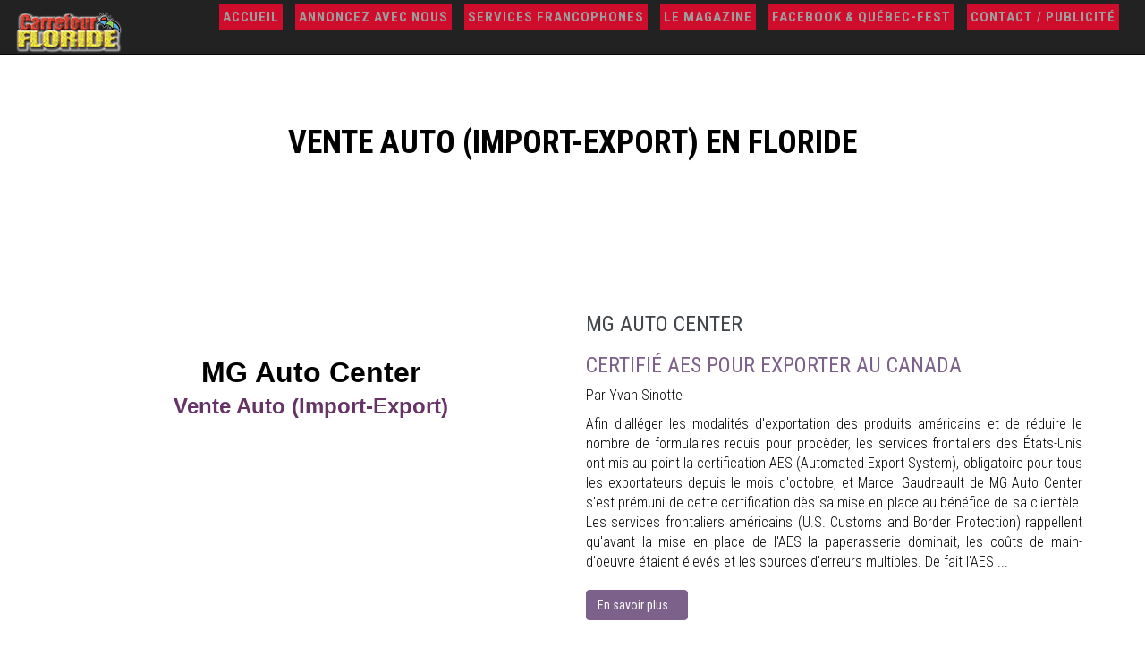

--- FILE ---
content_type: text/html; charset=UTF-8
request_url: http://carrefourfloride.com/publireportages/categories.php?categorie=vente-auto-import-export
body_size: 4796
content:

<!doctype html>
<html lang="fr">
<head>
  
<meta charset="utf-8">
    <meta http-equiv="x-ua-compatible" content="IE=edge">

    <!-- now we need the viewport meta tag for our responsive website-->
    <meta name="viewport" content="width=device-width, initial-scale=1">

    


    <link rel="shortcut icon" href="https://carrefourfloride.com/favicon.png">

    <meta name="robots" content="index, follow" />

    <link href="https://fonts.googleapis.com/css?family=Roboto+Condensed:300,300i,400,400i,700,700i" rel="stylesheet">

    <link rel="stylesheet" href="../css/font-awesome/css/font-awesome.min.css">


    <link rel="stylesheet" href="../css/bootstrap/bootstrap.min.css">

    <!-- animated css-->
    <link rel="stylesheet" href="../css/animate/animate.css">

    <!-- magnific popup css-->

    <link rel="stylesheet" href="../css/magnefic-popup/magnific-popup.css">

    <!-- owl caroussel-->
    <link rel="stylesheet" href="../css/owl-carousel/owl.carousel.min.css">
    <link rel="stylesheet" href="../css/owl-carousel/owl.theme.default.min.css">

    <link rel="stylesheet" href="../css/style.css">

    <link rel="stylesheet" href="../css/responsive.css">
    <link rel="stylesheet" href="publireportages.css">



<script async src="https://www.googletagmanager.com/gtag/js?id=UA-111020170-1"></script>
<script>
  window.dataLayer = window.dataLayer || [];
  function gtag(){dataLayer.push(arguments);}
  gtag('js', new Date());

  gtag('config', 'UA-111020170-1');
  gtag('config', 'UA-132330290-2');
</script>





    
<title>Vente Auto (Import-Export) Francophone en Floride | Services Francophones en Floride</title>
<meta name="description" content="Trouvez des Vente Auto (Import-Export) en Floride dans le magazine Carrefour Floride. Les Vente Auto (Import-Export) comprennent : MG Auto Center (Marcel Gaudreault), M.D.V International Auto Corp (Michel Filiatrault), Florida Metz Cars, ">

</head>
    <body>
<header>
        <nav class="navbar navbar-fixed-top navbar-inverse" role="navigation">
            <div class="container-fluid">
                <div class="floride-nav-wrapper">
                    <div class="navbar-header">
                        <button type="button" class="navbar-toggle collapsed" data-toggle="collapse" data-target="#floride-menu">
                        <span class="sr-only">Toggle navigation</span>
                        <span class="icon-bar"></span>
                        <span class="icon-bar"></span>
                        <span class="icon-bar"></span>
                    </button>
                        <a class="navbar-brand2" href="/">
                             <img src="../img/carrefourfloridelogo.png" alt="Carrefour Floride, le magazine N°1 des francophones en Floride " title="Services de publicité français en Floride" >
                        </a>
                    </div>
                    <div class="collapse navbar-collapse" id="floride-menu">
                        <ul class="nav navbar-nav">
                            <li><a href="../index.php">Accueil</a></li>
                            <li><a href="../index.php#about">Annoncez avec Nous</a></li>
                            <li><a href="../publireportages/index.php">Services Francophones</a></li>
                            <li><a href="../index.php#magazinesnowbird">Le Magazine</a></li>
                            <li><a href="../index.php#quebecfest">Facebook & Québec-Fest</a></li>
                            <li><a href="../index.php#contact">Contact / Publicité</a></li>

                        </ul>

                    </div>
                </div>

            </div>
        </nav>

    </header>
  
     
 
    <!-- metiers -->
<section id="metiers">
    <div class="container">
        <div class="row">
            <div class="col-xs-12 text-center">
                <h1 class="francophones">Vente Auto (Import-Export) En Floride</h1>
            

            </div>
        </div>
    </div>
</section>
 
 


<section id="achatresidences">
    <div class="container">
        <div class="row">
            <div class="col-md-6 categories-left-biz-name">
               
               <h5>MG Auto Center<br/><span>Vente Auto (Import-Export)</span></h5>                
            </div><!-- / col-md-6 -->

            <div class="col-md-6">
                 <div class="residence-description">
                    <h3><a href="lire.php?article=81_articles_certifie-aes-pour-exporter-au-canada">MG Auto Center</a></h3>
                    <h3 class="condo">certifié AES pour exporter au Canada</h3>
                    <p>Par Yvan Sinotte</p>
                    <p>Afin d'alléger les modalités d'exportation des produits américains et de réduire le nombre de formulaires requis pour procèder, les services frontaliers des États-Unis ont mis au point la certification AES (Automated Export System), obligatoire pour tous les exportateurs depuis le mois d'octobre, et Marcel Gaudreault de MG Auto Center s'est prémuni de cette certification dès sa mise en place au bénéfice de sa clientèle. Les services frontaliers américains (U.S. Customs and Border Protection) rappellent qu'avant la mise en place de l'AES la paperasserie dominait, les coûts de main-d'oeuvre étaient élevés et les sources d'erreurs multiples. De fait l'AES ...</p>
                    <a href="lire.php?article=81_articles_certifie-aes-pour-exporter-au-canada" class="btn btn-primary">En savoir plus...</a>
                </div><!-- / service-description -->
            </div><!-- / col-md-6 -->
        </div><!-- / row -->
    </div><!-- / container -->
</section>




<section id="achatresidences">
    <div class="container">
        <div class="row">
            <div class="col-md-6 categories-left-biz-name">
               
               <h5>M.D.V International Auto Corp<br/><span>Vente Auto (Import-Export)</span></h5>                
            </div><!-- / col-md-6 -->

            <div class="col-md-6">
                 <div class="residence-description">
                    <h3><a href="lire.php?article=108_articles_le-taux-de-change-favorise-les-ventes-canadiennes-aux-e-u-s">Michel Filiatrault, MDV International Auto</a></h3>
                    <h3 class="condo">Le taux de change favorise les ventes canadiennes aux É.-U.s</h3>
                    <p>Par Yvan Sinotte</p>
                    <p>Fort de son expérience d'une vingtaine d'années en import-export dans le domaine de produits canadiens et, plus récemment, de l'automobile en Floride, Michel Filiatrault constate qu'avec la faiblesse de la devise canadienne l'importation de véhicules canadiens vers les États-Unis profite aux vendeurs du nord du 45e parallèle. "Il est intéressant pour les Canadiens, soutient Michel Filiatrault, de vendre des véhicules achetés au Canada sur le marché américain. Ainsi, l'automobile payée 30 000 $ au comptant au Canada, une fois revendue au même prix en dollars américains, permettra de réaliser un joli profit d'environ 40 pour cent, dépendant du taux de change au moment de la ...</p>
                    <a href="lire.php?article=108_articles_le-taux-de-change-favorise-les-ventes-canadiennes-aux-e-u-s" class="btn btn-primary">En savoir plus...</a>
                </div><!-- / service-description -->
            </div><!-- / col-md-6 -->
        </div><!-- / row -->
    </div><!-- / container -->
</section>




<section id="achatresidences">
    <div class="container">
        <div class="row">
            <div class="col-md-6 categories-left-biz-name">
               
               <h5>Florida Metz Cars<br/><span>Vente Auto (Import-Export)</span></h5>                
            </div><!-- / col-md-6 -->

            <div class="col-md-6">
                 <div class="residence-description">
                    <h3><a href="lire.php?article=237_articles_florida-metz-cars-vente-echange-et-service-automobile-dans-un-environnement-impeccable">Florida Metz Cars : vente, échange et service automobile dans un environnement impeccable</a></h3>
                    <h3 class="condo"></h3>
                    <p>Par Yvan Sinotte</p>
                    <p>Gréce à un réseau qu'il a développé au Canada et aux États-Unis, pendant les 10 ans d'opération de son entreprise dans la proche banlieue de West Palm Beach, Marc Metz est en mesure de dénicher la voiture neuve ou usagée qui réponde à tous vos souhaits et, ensuite, d'en assurer l'entretien mécanique. Le domaine de l'automobile est inné chez Marc Metz. "J'ai été élevé dans le commerce de mon père à Sainte-Rose de Laval. Avec mon frére, j'ai grandi dans le garage. Pour moi, c'était naturel, une fois en âge de travailler, de le faire dans l'automobile. "L'arrivée et l'ouverture ...</p>
                    <a href="lire.php?article=237_articles_florida-metz-cars-vente-echange-et-service-automobile-dans-un-environnement-impeccable" class="btn btn-primary">En savoir plus...</a>
                </div><!-- / service-description -->
            </div><!-- / col-md-6 -->
        </div><!-- / row -->
    </div><!-- / container -->
</section>




<div class="category-menu-title">
<h5>Toutes les catégories de Services Francophones</h5>
</div>

<div class="category-menu"><ul>
<li><a class="btn btn-primary" href="categories.php?categorie=achat-de-residences-55">Achat de résidences 55+</a></li><li><a class="btn btn-primary" href="categories.php?categorie=acupuncture">Acupuncture</a></li><li><a class="btn btn-primary" href="categories.php?categorie=agents-immobiliers">Agents Immobiliers</a></li><li><a class="btn btn-primary" href="categories.php?categorie=produits-en-aluminium">Produits en Aluminium</a></li><li><a class="btn btn-primary" href="categories.php?categorie=armoires-et-comptoirs-de-cuisine">Armoires et Comptoirs de cuisine</a></li><li><a class="btn btn-primary" href="categories.php?categorie=assurances">Assurances</a></li><li><a class="btn btn-primary" href="categories.php?categorie=traitement-de-l-epaule-douloureuse">Traitement de l'épaule douloureuse</a></li><li><a class="btn btn-primary" href="categories.php?categorie=reparation-auto">Réparation Auto</a></li><li><a class="btn btn-primary" href="categories.php?categorie=avocats">Avocats</a></li><li><a class="btn btn-primary" href="categories.php?categorie=avocats-en-immigration">Avocats en Immigration</a></li><li><a class="btn btn-primary" href="categories.php?categorie=notaires-publiques">Avocats et Notaires Publiques</a></li><li><a class="btn btn-primary" href="categories.php?categorie=banques">Banques</a></li><li><a class="btn btn-primary" href="categories.php?categorie=bateaux-location-vente-reparation">Bateaux (Location, Vente, Réparation)</a></li><li><a class="btn btn-primary" href="categories.php?categorie=randonnees-en-bateau">Randonnées en Bateau</a></li><li><a class="btn btn-primary" href="categories.php?categorie=terrains-de-camping-rv-roulotte">Terrains de Camping RV Roulotte</a></li><li><a class="btn btn-primary" href="categories.php?categorie=centres-dentaires">Centres Dentaires</a></li><li><a class="btn btn-primary" href="categories.php?categorie=chiropraticiens">Chiropraticiens</a></li><li><a class="btn btn-primary" href="categories.php?categorie=climatiseurs-vente-reparation">Climatiseurs (Vente & Réparation)</a></li><li><a class="btn btn-primary" href="categories.php?categorie=cliniques-medicales">Cliniques Médicales</a></li><li><a class="btn btn-primary" href="categories.php?categorie=coiffure">Coiffure</a></li><li><a class="btn btn-primary" href="categories.php?categorie=comptables">Comptables</a></li><li><a class="btn btn-primary" href="categories.php?categorie=construction-renovation">Construction & Rénovation</a></li><li><a class="btn btn-primary" href="categories.php?categorie=cours-d-anglais">Cours d'Anglais</a></li><li><a class="btn btn-primary" href="categories.php?categorie=croisieres-voyages">Croisières & Voyages</a></li><li><a class="btn btn-primary" href="categories.php?categorie=decors-design">Décors & Design</a></li><li><a class="btn btn-primary" href="categories.php?categorie=dermatologie">Dermatologie</a></li><li><a class="btn btn-primary" href="categories.php?categorie=esthetique-soins-de-la-peau">Esthétique/Soins de la peau</a></li><li><a class="btn btn-primary" href="categories.php?categorie=golf">Golf</a></li><li><a class="btn btn-primary" href="categories.php?categorie=hotels-motels">Hotels Motels</a></li><li><a class="btn btn-primary" href="categories.php?categorie=investissement">Investissement</a></li><li><a class="btn btn-primary" href="categories.php?categorie=spiritueux-et-vins">Spiritueux et Vins</a></li><li><a class="btn btn-primary" href="categories.php?categorie=lunetteries">Lunetteries</a></li><li><a class="btn btn-primary" href="categories.php?categorie=maitres-electriciens">Maitres Electriciens</a></li><li><a class="btn btn-primary" href="categories.php?categorie=massotherapeutes">Massothérapeutes</a></li><li><a class="btn btn-primary" href="categories.php?categorie=meubles-de-maison">Meubles de maison</a></li><li><a class="btn btn-primary" href="categories.php?categorie=transport-automobile-floride-quebec-floride">Transport Automobile (Floride Québec Floride)</a></li><li><a class="btn btn-primary" href="categories.php?categorie=ophtalmologiste">Ophtalmologiste</a></li><li><a class="btn btn-primary" href="categories.php?categorie=optometristes">Optométristes</a></li><li><a class="btn btn-primary" href="categories.php?categorie=orthopediques">Orthopédiques</a></li><li><a class="btn btn-primary" href="categories.php?categorie=parc-thematiques">Parc Thématiques</a></li><li><a class="btn btn-primary" href="categories.php?categorie=patios-piscines">Patios & Piscines</a></li><li><a class="btn btn-primary" href="categories.php?categorie=excursion-de-peche">Excursion de Pèche</a></li><li><a class="btn btn-primary" href="categories.php?categorie=pharmacie">Pharmacie</a></li><li><a class="btn btn-primary" href="categories.php?categorie=physiotherapie">Physiothérapie</a></li><li><a class="btn btn-primary" href="categories.php?categorie=podiatre-chirurgie-onion">Podiatre / Chirurgie onion</a></li><li><a class="btn btn-primary" href="categories.php?categorie=portes-et-fenetres">Portes et Fenêtres</a></li><li><a class="btn btn-primary" href="categories.php?categorie=raisonnance-magnetique">Raisonnance Magnétique</a></li><li><a class="btn btn-primary" href="categories.php?categorie=remboursement-taxes-casinos-loteries">Remboursement Taxes (Casinos & Loteries)</a></li><li><a class="btn btn-primary" href="categories.php?categorie=restaurants">Restaurants</a></li><li><a class="btn btn-primary" href="categories.php?categorie=surveillance-residence">Surveillance Résidence</a></li><li><a class="btn btn-primary" href="categories.php?categorie=telephonie-reparation-d-ordinateurs">Téléphonie & Réparation d'Ordinateurs</a></li><li><a class="btn btn-primary" href="categories.php?categorie=toilettage-chien-chats">Toilettage Chien & Chats</a></li><li><a class="btn btn-primary" href="categories.php?categorie=transport-demenagement">Transport & Déménagement</a></li><li><a class="btn btn-primary" href="categories.php?categorie=tuiles-planchers">Tuiles Planchers</a></li><li><a class="btn btn-primary" href="categories.php?categorie=vehicules-recreatifs">Véhicules Récréatifs</a></li><li><a class="btn btn-primary" href="categories.php?categorie=vente-auto-import-export">Vente Auto (Import-Export)</a></li><li><a class="btn btn-primary" href="categories.php?categorie=stores-rideaux">Stores & Rideaux</a></li><li><a class="btn btn-primary" href="categories.php?categorie=entretient-menager">Entretient Ménager</a></li><li><a class="btn btn-primary" href="categories.php?categorie=veterinaire">Vétérinaire</a></li><li><a class="btn btn-primary" href="categories.php?categorie=location-de-voiture">Location de Voiture</a></li><li><a class="btn btn-primary" href="categories.php?categorie=musique-et-spectacles">Musique et Spectacles</a></li><li><a class="btn btn-primary" href="categories.php?categorie=plomberie">Plomberie</a></li><li><a class="btn btn-primary" href="categories.php?categorie=television">Télévision</a></li><li><a class="btn btn-primary" href="categories.php?categorie=groupe-facebook-pour-snowbirds-quebecois-et-canadiens">Groupes Facebook pour Snowbirds</a></li><li><a class="btn btn-primary" href="categories.php?categorie=publications-francophones-en-floride-journal-et-publicite">Publications francophones</a></li><li><a class="btn btn-primary" href="categories.php?categorie=le-journal-de-la-floride">Floride: Pub/Média</a></li></ul></div>






<div class="space-50">&nbsp;</div>




    <footer>

        <div id="footer-bottom">
            <div class="container">
                <div class="row">
                    <div class="col-md-6">
                        <div id="footer-copyrights">
                            <p>copyrights &copy;2010-2026 CarrefourFloride.Com | Le Magazine N°1 des francophones en Floride</p>
                        </div>

                    </div>
                    <div class="col-md-6 hidden-sm hidden-xs">
                        <div id="footer-menu">
                            <ul>
                                <li><a href="../index.php">Accueil</a>/</li>
                                <li><a href="../index.php#about">Annoncez avec Nous</a>/</li>
                                <li><a href="../publireportages/">Services Francophones</a>/</li>
                                <li><a href="../index.php#magazinesnowbird">Se procurer le magazine</a>/</li>
                                <li><a href="../index.php#contact">Contact</a>/</li>
                            </ul>








                        </div>
                    </div>

                </div>
            </div>
            <div id="footer-creation">
                <p>Site created by MGB Web Design</p>
            </div>
        </div>

    </footer>


<!--jquery-->
        <script type="text/javascript" src="https://carrefourfloride.com/js/jquery.js"></script>

        <!--bootstrap js-->
        <script type="text/javascript" src="https://carrefourfloride.com/js/bootstrap/bootstrap.min.js"></script>

        <!--wow JS-->
        <script type="text/javascript" src="https://carrefourfloride.com/js//wow/wow.min.js"></script>

        <!-- magnific popup js-->
        <script type="text/javascript" src="https://carrefourfloride.com/js/magnific-popup/jquery.magnific-popup.min.js"></script>

        <!--owl caroussel js-->
        <script type="text/javascript" src="https://carrefourfloride.com/js/owl-carousel/owl.carousel.min.js"></script>

        <!--counter-->
        <script type="text/javascript" src="https://carrefourfloride.com/js/counter/jquery.waypoints.min.js"></script>
        <script type="text/javascript" src="https://carrefourfloride.com/js/counter/jquery.counterup.min.js"></script>

        <!--easing -->
        <script type="text/javascript" src="https://carrefourfloride.com/js/easing/jquery.easing.1.3.js"></script>

        <!--custom js-->
        <script type="text/javascript" src="https://carrefourfloride.com/js/custom.js?ver=1768611391"></script>
        
        <script type="text/javascript" src="https://carrefourfloride.com/js/custom2023.js?ver=1768611391"></script>




<!-- ga-re -->
<!-- Global site tag (gtag.js) - Google Analytics -->
<script async src="https://www.googletagmanager.com/gtag/js?id=UA-111020170-1"></script>
<script>
  window.dataLayer = window.dataLayer || [];
  function gtag(){dataLayer.push(arguments);}
  gtag('js', new Date());
  
  gtag('config', 'UA-111020170-1');
  gtag('config', 'UA-132330290-2');
</script>
    


    


</body>


</html>

--- FILE ---
content_type: text/css
request_url: http://carrefourfloride.com/css/owl-carousel/owl.theme.default.min.css
body_size: 494
content:
/**
 * Owl Carousel v2.2.0
 * Copyright 2013-2016 David Deutsch
 * Licensed under MIT
 (https://github.com/OwlCarousel2/OwlCarousel2/blob/master/LICENSE)
 
*/
.owl-theme .owl-dots,.owl-theme .owl-nav{text-align:center;-webkit-tap-highlight-color:transparent}.owl-theme 
.owl-nav{margin-top:10px}.owl-theme .owl-nav [class*=owl-]{color:#FFF;font-size:14px;margin:5px;padding:4px 7px;background:#96e2e8;
display:inline-block;cursor:pointer;border-radius:3px}.owl-theme .owl-nav [class*=owl-]:hover{background:#34c6d3;color:#FFF;
text-decoration:none}.owl-theme .owl-nav .disabled{opacity:.5;cursor:default}.owl-theme 
.owl-nav.disabled+.owl-dots{margin-top:10px}.owl-theme .owl-dots .owl-dot{display:inline-block;zoom:1}.owl-theme 
.owl-dots .owl-dot span{width:10px;height:10px;margin:5px 7px;background:#96e2e8;display:block;-webkit-backface-visibility:
visible;transition:opacity .2s ease;border-radius:30px}.owl-theme .owl-dots .owl-dot.active span,.owl-theme .owl-dots 
.owl-dot:hover span{background:#34c6d3}

--- FILE ---
content_type: text/css
request_url: http://carrefourfloride.com/css/style.css
body_size: 4870
content:

/*************************************
  DEFAULT VALUES
Font family     : roboto condensed
Greenish Blue   : #34c6d3 (Buttons, Icon, links,lines & background )
Steel Gray      : #41464b (Headings)
Blue Bayoux     : #64707B (paragraphs)
White           : #fff    (Text with white backgrounds)
Black           : #000    
*********************************


/*Facebook like and share*/
.fb-like  {
    margin-top: 50px;
    
}
/* General css*/

html,
body {
    height: 100%;
}

body {
    font-family: "roboto condensed", sans-serif;
}

p {
    color: #000;
    font-size: 16px;
    font-weight: 300;
    text-align: justify;
}
p.quebec {
    text-align: left;
}

h1 {
    color: #fff;
    font-weight: bold;
    text-transform: uppercase;
    margin-top:100px;
    
}



h1.francophones  {
    color:#000;
    margin-top: 140px;
    margin-bottom: 120px;
    
}

h2.soustitre {
    color:#fff506;
    font-weight: normal;
    margin-bottom: 50px !important;
    font-size: 27px;
    text-align: center;
    display: inline-block;
    background-color: rgba(207,12,43,0.7);
    padding: 6px;
}
h2.francophones {
    color:#333333;
    margin-bottom: 50px;
}
h1.bateaulocation  {
    color:#000;
    margin-top: 140px;
    margin-bottom: 20px;
    
}
h2.bateaulocation{
    color: #000;
    margin-bottom: 100px;
    font-size: 36px;
    font-weight: bold;
    
}




h3 {
    color: #41464b;
    text-transform: uppercase;
}

h3.condo {
   /* color: #006699;*/
    color: #7c618a;
    
}
h3.notaire{
  color: #41464b;
        
}

h4 {
    margin-top: 40px;
    color: #539BD0;
    font-size: 35px;
    font-weight: bold;
}
h5 {
    
    color: #000;
    text-transform: capitalize;
}


h6.editions {
    color: #000;
    font-weight: bolder;
    font-size: 24px;
    text-align: center;
}




/*************************************
            HOME SECTION
**************************************/
.home-top-logos{
width: 100%;
padding-bottom: 30px;
position: relative;
}
.home-top-logo-journal{
position: absolute;
top: -30px;
left: 0;
}
.home-top-logo-snowbirds{
position: absolute;
top: -30px;
right: 0;
}


.image-in-insert img{
border: #ffffff 3px solid;
}


#home {
    height: 100%;
}

#home-cover {
    height: 100%;
   
   
   background-image:linear-gradient(rgba(0, 0, 0, 0.4), rgba(0, 0, 0, 0.4)),
      /* url("../img/publicationfrancophonesfloride1.jpg");*/
      url("../img/home-composition2.jpg");
	  
      background-size: cover;
}
#home-content-box{padding: 100px;}
/*
#home-content-box {
    width: 100%;
    height: 100%;
    display: table;
}

#home-content-box-inner {
    display: table-cell;
    vertical-align: middle;

}
*/

#home-heading h3 {
    color: #fff;
    font-size: 55px;
    font-weight: 700;
    margin: 20px 0 20px 0;
    
    

}
.insert-h1 h1{
padding: 14px;
background-color: rgba(207,12,43,0.7);
color: #fff507 !important;
/*-webkit-text-stroke-width: 1px;
-webkit-text-stroke-color: #000000;*/
}




/* Make modifications here for the link in insert */
#home-btn{
text-align: center;
}
#home-btn a:link,
#home-btn a:active,
#home-btn a:visited,
#home-btn a:hover{
padding: 6px !important;
font-size: 1.6em !important;
border: #ffffff 2px solid !important;
color: #cf0c2b !important;
text-decoration: none;
background-color: rgba(255,245,6,0.9);
}
#home-btn a:hover{
background-color: #ffffff;
color: #41464b !important;
}
#home-heading h2{}

/* 
home-btn a:hover 41464b
home-btn a
color: #373737 !important;
background-color: rgba(255,255,255,0.9);
*/

/*************************************
             PARALLAX (Generic)
**************************************/

.bg-parallax {
    background-repeat: no-repeat;
    background-size: cover;
    background-position: center;
    background-attachment: fixed;
}


/*************************************
            BUTTONS (Generic)
**************************************/
.residence-description .btn {
    margin-top: 10px;
}

.residence-description h3 a:link,
.residence-description h3 a:active,
.residence-description h3 a:visited,
.residence-description h3 a:hover{
color: #41464b;
text-decoration: none;
font-weight: none;
}

.btn-primary {
    color: white;
    background: #7c618a;    
    border: 1px solid #7c618a;
    
}
.btn-general {
    border-width: 2px;
    border-radius: 0;
    padding: 12px 26px 12px 26px;
    font-size: 16px;
    font-weight: 400;
    text-transform: uppercase;
}

.btn-white {
    border-color: #ccc;
    color: #fff;
    font-weight: 700;
}

.btn-white:hover,
.btn-white:focus {
    background-color: #fff;
    color: #41464b;
}

.btn-blue {
    border-color: #34c6d3;
    color: #34c6d3;
    margin-left: 40px;
}

.btn-primary:hover,
.btn-primary:focus {
    background-color: #9933cc;
    /*background-color: #cc33ff;*/
    color: #fff;
}
.btn-blue:hover,
.btn-blue:focus {
    background-color: #34c6d3;
    color: #fff;
}

.btn-back-to-top {
    position: fixed;
    bottom: 20px;
    right: 20px;
    font-size: 22px;
    padding: 3px 15px;
    border-radius: 0;
    display: none;
}


/*************************************
            ANIMATION
         Delay and Duration
 https://daneden.github.io/animate.css/
**************************************/

#home-cover,
#home-heading,
#home-btn {
    -webkit-animation-duration: .5s;
    animation-duration: .5s;
}

#home-cover {
    -webkit-animation-delay: .1s;
    animation-delay: .1s;
}

#home-heading {
    -webkit-animation-delay: .5s;
    animation-delay: .5s;
}

#home-btn {
    -webkit-animation-delay: 1s;
    animation-delay: 1s;
}


/*************************************
            Content (generic)
**************************************/

.content-box {
    padding: 60px 0 60px 0;
}
.content-box h2 {
    text-align: center;
    margin-top: 2px;
    
}


.content-title h3 {
    font-size: 30px;
    font-weight: 700;
    text-align: center;
    margin: 10px 0 30px 0;
}

.content-title-white h3 {
    color: #fff;
}

.content-title-underline {
    width: 30px;
    height: 3px;
    background-color: #34c6d3;
    margin: 0 auto 30px auto;
}




/*************************************
         ABOUT SECTION
**************************************/
#about-content-box {
    float: left;
    height: 700px;
}

#about-content-box-outer {
    width: 100%;
    height: 100%;
    display: table;
}

about-content-box-inner {
    display: table-cell;
    vertical-align: middle;
}

#about .content-title h3 {
    text-align: left;
}


#about-description {
    margin-bottom: 30px;
    text-align: justify;
}
/*********************************
     Video about section
**********************************/
.customvideo {
    padding-top: 80px;
           
}

/****************************
    Services Francophones
****************************/
#metier {
    background: #eee;
}

.metier-item img {
  min-width: 100%;
  min-height: 100%;
}

.metier-item .metier-link {
    display: block;
    position: relative;
    padding: 10px;
}
.metier-item .metier-link .caption {
    position: absolute;
    width: 100%;
    height: 100%;
    opacity: 0;
    background: rgba(255, 255, 255, 0.8);
    cursor: pointer;
    -webkit-transition: all 0.6s ease 0s;
    -moz-transition: all 0.6s ease 0s;
    transition: all 0.6s ease 0s;
}

.metier-item .metier-link .caption:hover,
#metier img:hover,
#metier img:focus,
a.metier-link:focus,
a.metier-link:hover {
    opacity:1!important;
    left: 0px;
}

/*.metier-item:hover {
    -moz-transform: scale(1.04);
    -webkit-transform: scale(1.04);
    -ms-transform: scale(1.04);
    transform: scale(1.04);
    padding:0;
    margin:0;
    z-index:4;
    }*/

.metier-item .metier-link:hover {
    -moz-transform: scale(1.04);
    -webkit-transform: scale(1.04);
    -ms-transform: scale(1.04);
    transform: scale(1.04);
}

.metier-item .metier-link .caption .caption-content {
    position: absolute;
    bottom: 0;
    left:0;
    font-size: 16px;
    color: #333;
    text-transform: uppercase;
    font-weight: 700;
    padding:30px;
    text-align: left;
}
.metier-item .metier-link .caption .caption-content .icon {
    display: block;
    font-size: 36px;
    line-height: 46px;
    opacity: 0.5;
}

.metier-item {
    overflow: hidden;
}

.metier-modal .modal-content {
    padding: 40px 0;
    min-height: 100%;
    min-width: 102%;
    border: 0;
    border-radius: 0;
    background-clip: border-box;
    -webkit-box-shadow: none;
    box-shadow: none;
}

.metier-modal .modal-content h2 {
    /*margin: 0;*/
    font-size: 26px;
}

.metier-modal .modal-content img,
.metier-modal .embed-responsive {
    margin-bottom: 30px;
    width: 100%;
}

.metier-modal .close-modal,
.metier-modal .backgrid  {
    position: absolute;
    top: 0;
    cursor: pointer;
    color: #000;
    opacity: 0.5;
    -webkit-transition: all ease .5s;
    -moz-transition: all ease .5s;
    transition: all ease .5s;
    line-height: 96px;
}
.metier-modal .close-modal {
    right: 60px;
}
.metier-modal .backgrid {
    left: 40px;
}

.metier-modal button {
margin-top: 20px;
}

.metier-modal .close-modal:hover {
    opacity: .3;
}
.metier-modal .modal-backdrop {
    display: none;
    opacity: 0;
}

.modal-content h2 {
    font-weight: 300;
}

.no-pad {
    padding: 0;
}

/***************************
     Magazine section
***************************/
.couverture {
    padding: 40px 10px;
}




/***************************
     SOCIAL ICON SECTION
***************************/

.social-list {
    padding-left: 0;
}

.social-list li {
    list-style: none;
    display: inline-block;
    width: 32px;
    height: 32px;
    margin-right: 6px;
    margin-top: 10px;
}

.social-icon i {
    font-size: 18px;
}

.icon-gray i {
    color: #64707b;
}

.icon-white i {
    color: #fff;
}

.social-icon i:hover {
    color: #34c6d3;
}




/*************************************
            CONTACT
**************************************/



#contact-left h3,
#contact-right h3 {
    color: #fff;
    font-size: 27px;
    font-weight: 700;
}

#contact-left p {
    color: #fff;
    margin-bottom: 30px;
}

#contact-info {
    background-repeat: no-repeat;
    background-size: contain;
}

address {
    color: #fff;
}

address strong {
    font-size: 16px;
}

address strong,
#phone-email-fax strong {
    letter-spacing: 1px;
}

form .form-control {
    background: transparent;
    border-radius: 0;
    border-color: #fff;
    font-size: 17px;
    font-weight: 300;
    padding: 8px 16px;
    margin-bottom: 20px;
    color: #fff;
}


/*************************************
            FOOTER
**************************************/
footer {
    background-color: #41464b;
  
}
.masthead a {
    text-decoration: none;
}
.masthead-brand small {
    color:#ccc!important;
    margin-top: 5px;
    display: block;
    font-size: 12px;
    margin-left: 30px;
}
#footer-bottom {
    background-color: rgba(0, 0, 0, 0.1);
    padding: 30px 0;
    margin-top: 60px;
}

#footer-copyrights p {
    margin-top: 0;
    color: #fff;
}

#footer-creation p {
    margin: 10px;
    color: #fff;
    text-align: center;
}

#footer-menu {
    float: left;
    color: #fff;
    font-size: 16px;
    font-weight: 300;
}

#footer-menu ul {
    list-style: none;
    padding-left: 0;
    margin: 0;
}

#footer-menu li {
    display: inline-block;
}

#footer-menu a {
    color: #fff;
    font-size: 16px;
    font-weight: 300;
    margin: 0 10px;
    text-decoration: none;
}

#footer-menu a:hover {
    color: #34c6d3;
}

#phone-email-fax a {
     color: #fff;
     font-weight: bolder;
    font-size: 24px;
}
#phone-email-fax a:hover{
    color:red;
    font-weight: bolder;
}
#phone-email-fax p {
    font-size: 16px;
    
}


/*************************************
          NAVIGATION
**************************************/

.navbar {
   /* padding: 10px 0;*/
    
   
    /* for the effect on the nav bar to be smoother*/
    -webkit-transition: all .5s ease-in-out;
    transition: all .5s ease-in-out;
}


.carrefour-nav .navbar-nav{

}


.navbar-brand img {
    margin-top: 20px;
}

.navbar-nav {
    float: right;
    padding-top: 5px;
}


.navbar-nav li a {
    color: #ffffff;
    font-size: 15px;
    text-transform: uppercase;
    letter-spacing: 1px;
    font-weight: 700;
    background-color: #cf0c2b;
    padding: 4px;
    margin-right: 14px;
}



.navbar-nav li a:hover,
.navbar-nav li a:focus {
    background: rgba(255,245,6,0.7);
    color: #000000;
}





.navbar-toggle {
    background-color: rgba(207, 12, 43, 0.7);
    border: 1px solid #fff;
    border-radius: 0;
}

.navbar-toggle .icon-bar {
    background-color: #fff;
}

.navbar-collapse {
    max-height: none !important;
}

.floride-top-nav ul.navbar-nav>li.active>a {
    color: #34c6d3;
}

/**********************************************
             Achat Residences
***********************************************/

#achatresidences {
    padding: 30px 0;
}

.imageresidence img{
    margin-top: 45px;
}


/*Contact Form Anti Spam*/

#antiSpam {
    display: none;
}
#submitButton {
    background: none;
}
#content-right h3 {
    color: white;
}

    
/* NEWS */


/* Home Page */
.new-homepage-list{
width: 860px;
padding: 0;
margin:0;
}
.new-homepage-list li{
list-style: none;
width: 120px;
height: 314px;
float: left;
margin: 10px;
}
.new-homepage-list li h4,
.new-homepage-list li h4 a:link,
.new-homepage-list li h4 a:active,
.new-homepage-list li h4 a:visited,
.new-homepage-list li h4 a:hover{
font-size: 12pt;
font-weight: normal;
color: #000000;
}

/* Article Page */

.article_holder{
width: 1040px;
margin: 0px auto;
}
.article_text_holder{
width: 640px;
padding: 0px 60px 0px 0px;
float: left;
}
.article_right{
width: 300px;
float: left;
}
.article_title{
font-size: 14pt;
color: #000000;
}
.article_title span{
font-size: 10pt;
}
.article_main_image{
width: 620px;
height: auto;
display: block;
padding: 10px;
border: #ebebeb 1px solid;
margin: 0px auto;
margin-bottom: 30px;
}


/* Home Page */



/* New Home Page Information */


    .about-container {
            max-width: 1200px;
            padding: 20px 0px 0px 0px;
            margin: 0 auto;
            margin-bottom: 40px;
        }

        /* Hero Section */
        .hero-section {
            /* background: linear-gradient(135deg, #597ebf 0%, #4a6ba8 100%); */
            background: #be2b33;
            color: white;
            padding: 60px 40px;
            border-radius: 16px;
            text-align: center;
            margin-bottom: 40px;
            box-shadow: 0 10px 40px rgba(89, 126, 191, 0.3);
        }

        .hero-section h2 {
            font-size: 3em;
            margin-bottom: 20px;
            font-weight: 800;
            color: #fef453;
        }

        .hero-section .tagline {
            font-size: 1.3em;
            font-weight: 300;
            opacity: 0.95;
            max-width: 800px;
            margin: 0 auto;
            color: #fef453;
            line-height: auto;
            text-align: center;
        }

        /* Two Column Layout */
        .two-column-section {
            /* display: grid;
            grid-template-columns: 1fr 1fr;
            gap: 40px;
            margin-bottom: 40px;
            */
            display: flex;
            flex-flow: column;
            gap: 40px;
        }

        /* Publication Card */
        .publication-card {
            background: white;
            padding: 40px;
            border-radius: 16px;
            box-shadow: 0 4px 20px rgba(0, 0, 0, 0.08);
            transition: transform 0.3s ease, box-shadow 0.3s ease;
        }

        .publication-card:hover {
            transform: translateY(-5px);
            box-shadow: 0 8px 30px rgba(0, 0, 0, 0.12);
        }

        .publication-card.journal {
            border-top: 5px solid #FFD700;
        }

        .publication-card.carrefour {
            border-top: 5px solid #597ebf;
        }

        .publication-header {
            text-align: center;
            margin-bottom: 30px;
            padding-bottom: 20px;
            border-bottom: 2px solid #f0f0f0;
        }

        .publication-header .logo-placeholder {
            width: 200px;
            height: 80px;
            margin: 0 auto 20px auto;
            background: #f5f5f5;
            display: flex;
            align-items: center;
            justify-content: center;
            border-radius: 8px;
            font-weight: 600;
            color: #666;
        }

        .publication-header h2 {
            font-size: 1.8em;
            color: #333;
            margin-bottom: 15px;
        }

        .publication-header .subtitle {
            font-size: 1.1em;
            color: #597ebf;
            font-weight: 600;
            text-transform: uppercase;
            letter-spacing: 0.5px;
        }

        /* Feature List */
        .feature-list {
            list-style: none;
            margin: 25px 0;
        }

        .feature-list li {
            padding: 15px 0;
            padding-left: 35px;
            position: relative;
            border-bottom: 1px solid #f5f5f5;
        }

        .feature-list li:last-child {
            border-bottom: none;
        }

        .feature-list li::before {
            content: '✓';
            position: absolute;
            left: 0;
            color: #597ebf;
            font-weight: bold;
            font-size: 1.3em;
        }

        .feature-list li strong {
            color: #597ebf;
            font-weight: 600;
        }

        /* Highlight Box */
        .highlight-box {
            background: linear-gradient(135deg, #e8f4f8 0%, #d4e9f3 100%);
            border-left: 4px solid #597ebf;
            padding: 25px;
            border-radius: 8px;
            margin: 25px 0;
        }

        .highlight-box strong {
            color: #597ebf;
            font-size: 1.1em;
        }

        /* Stats Section */
        .stats-section {
            background: white;
            padding: 40px;
            border-radius: 16px;
            box-shadow: 0 4px 20px rgba(0, 0, 0, 0.08);
            margin: 40px 0;
        }

        .stats-grid {
            display: grid;
            grid-template-columns: repeat(auto-fit, minmax(200px, 1fr));
            gap: 30px;
            margin-top: 30px;
        }

        .stat-item {
            text-align: center;
            padding: 20px;
            background: linear-gradient(135deg, #f8f9fa 0%, #e9ecef 100%);
            border-radius: 12px;
        }

        .stat-number {
            font-size: 2.5em;
            font-weight: 800;
            color: #597ebf;
            display: block;
            margin-bottom: 10px;
        }

        .stat-label {
            color: #666;
            font-weight: 500;
            font-size: 0.95em;
        }

        /* CTA Button */
        .cta-button {
            display: inline-block;
            padding: 15px 35px;
            background: #597ebf;

            text-decoration: none;
            border-radius: 30px;
            font-weight: 600;
            font-size: 1.1em;
            transition: all 0.3s ease;
            margin-top: 20px;
            box-shadow: 0 4px 15px rgba(89, 126, 191, 0.3);
            color: #ffffff !important;
        }
        .cta-button:link,
        .cta-button:active,
        .cta-button:visited,
        .cta-button:hover{
        color: #ffffff !important;
        }

        .cta-button:hover {
            background: #4a6ba8;
            transform: translateY(-2px);
            box-shadow: 0 6px 20px rgba(89, 126, 191, 0.4);
            color: #ffffff !important;
        }

        .text-center {
            text-align: center;
        }

        /* Responsive Design */
        @media (max-width: 968px) {
            .two-column-section {
                grid-template-columns: 1fr;
                gap: 30px;
            }

            .hero-section {
                padding: 40px 30px;
            }

            .hero-section h1 {
                font-size: 2.2em;
            }

            .hero-section .tagline {
                font-size: 1.1em;
            }

            .publication-card {
                padding: 30px;
            }

            .stats-grid {
                grid-template-columns: repeat(auto-fit, minmax(150px, 1fr));
                gap: 20px;
            }

            .stat-number {
                font-size: 2em;
            }
        }

        @media (max-width: 480px) {
            body {
                padding: 20px 10px;
            }

            .hero-section {
                padding: 30px 20px;
            }

            .hero-section h1 {
                font-size: 1.8em;
            }

            .hero-section .tagline {
                font-size: 1em;
            }

            .publication-card {
                padding: 25px 20px;
            }

            .publication-header h2 {
                font-size: 1.5em;
            }

            .stats-grid {
                grid-template-columns: 1fr;
            }
        }




.home-insert-logo{
width: 450px;
height: auto;
}









#successBox{
display: none;
visibility: hidden;
background-color: #ffffff;
border: #ebebeb 2px solid;
padding: 8px;
color: #000000;
}
#successBox p span{
font-weight: bold;
}
	


.clr{
clear: both;
}










--- FILE ---
content_type: text/css
request_url: http://carrefourfloride.com/css/responsive.css
body_size: 1694
content:
/*****************************
    BOOTSTRAP 3 MEDIA QUERIES
******************************/


/*Large devices ≥1200px (Destop and Laptops)*/

@media(min-width: 1200px) {
    /* okay*/
    .navbar-brand {
        /*background:url("../img/carrefourfloridelogo.png");*/
        background:url("../img/top-logo.png");
        background-repeat: no-repeat;
        width: 211px;
        height:104px;
        margin-top: 10px;
    
        
    }   
    
    
}


/*Medium devices ≥992px landscape Tablets and medium Desktops */

@media(min-width: 992px) and (max-width: 1199px) {
    /*Mobile menu*/
    .navbar {
        background: rgba(0, 0, 0, 0.7);
        padding: 0;
    }
    .navbar-nav {
        float: left;
    }
    .floride-nav-wrapper {
        padding: 0;
    }
    
    .navbar-brand {
        background:url("../img/carrefourfloridelogo2.png");
        background-repeat: no-repeat;
        width: 122px;
        height: 50px;
    }  
    .navbar-brand2 {
        background:url("../img/carrefourfloridelogo2.png");
        background-repeat: no-repeat;
        width: 122px;
        height: 50px;
    }    
    
}

h2.soustitre {
margin-bottom: 20px;
font-size: 18px;
}
#home-btn{
text-align: center;
}
#home-btn a:link,
#home-btn a:active,
#home-btn a:visited,
#home-btn a:hover{
padding: 6px;
font-size: 1em;
border-color: #ffffff 1px solid;
color: rgba(207,12,43,1);
text-decoration: none;
}

/*Small devices ≥768px Portrait Tablets & Small Desktop*/

@media (min-width: 768px) and (max-width: 991px) {
    /*Transparent left menu for small sizes*/
    .navbar {
        background: rgba(0, 0, 0, 0.7);
        padding: 0;
    }
    .navbar-nav {
        float: left;
    }
    .floride-nav-wrapper {
        padding: 0;
    }  
    
    /*Facebook like and share*/
.fb-like fb_iframe_widget {
    margin-top: 40px;
}
    
    #about-content-box {
        width: 100%;
        height: 350px;
    }
    .btn-general {
        padding: 6px 22px;
        font-size: 14px;        
        display:table;
        margin:0 auto;
       
    }
    .btn-primary {
        padding: 6px 22px;
        font-size: 14px;        
        display:table;
        margin:0 auto;
       
    }
        
    /*Stats*/
    .stats-item {
        padding: 20px 0;
    }
    /*Footer*/
    #footer-copyrights {
        text-align: center;
    }
    .navbar-brand {
        background:url("../img/carrefourfloridelogo2.png");
        background-repeat: no-repeat;
        width: 167px;
        height: 50px;
    }  
    .navbar-brand2 {
        background:url("../img/carrefourfloridelogo2.png");
        background-repeat: no-repeat;
        width: 122px;
        height: 50px;
    }    
    
    
}


/*Extra Small devices <768px landscape Phones & Portrait Tablets*/

@media (max-width: 767px) {

.hide-mobile{
display: none;
visibility:hidden;
}

.home-insert{
/* background-color: #929597; */
}
#home-cover{
padding-top: 20px !important;
}
#home-content-box{padding: 0px;}
.home-insert-logo{
display: block;
width: 280px !important;
height: auto;
margin: 0px auto;
}
#home-heading{
width: 100% !important;
margin: 0px auto;
}

.soustitre{
width: 100% !important;
margin: 0px auto;
}
#home-btn{

}

#home-cover{
padding-top: 30px !important;
}
h2.soustitre {
margin-bottom: 20px;
font-size: 18px;
}
#home-btn{
text-align: center;
}
#home-btn a:link,
#home-btn a:active,
#home-btn a:visited,
#home-btn a:hover{
padding: 6px !important;
font-size: 1em !important;
border: #ffffff 1px solid !important;
color: rgba(207,12,43,1);
text-decoration: none;
}
#home-btn a:hover{
background-color: #ffffff;
color: #41464b;
}


.mobile-spacer{
width: 100%;
height: 30px;
}

.home-top-logos{
width: 100%;
padding-bottom: 0px;
position: static;
}
.home-top-logo-journal,
.home-top-logo-snowbirds{
width: 150px !important;
height: auto;
position: static;

margin-bottom: 14px;
float: left !important;
}

#home-heading{
padding: 0;

}

#home-heading{
clear: both;
}
#home-heading h1 {
margin: 0px 0px 10px 0px;
font-size: 1.6em;
}
#home-heading h2 {
font-size: 1em;
}


    /*Mobile menu*/
    .navbar {
        background: rgba(0, 0, 0, 0.7);
        padding: 0;
    }
    .navbar-nav {
        float: left;
    }
    .floride-nav-wrapper {
        padding: 0;
    }
    
    /*Home*/
    #home-heading h3 {
        font-size: 24px;
    }
    /*Buttons*/
    .btn-general {
        padding: 6px 22px;
        font-size: 14px;
        display:table;
        margin:0 auto;
    }
    .btn-primary {
        padding: 6px 22px;
        font-size: 14px;        
        display:table;
        margin:0 auto;
       
    }
    #about-content-box {
        width: 100%;
        height: 350px;
    }
    /*Work*/
    .img-wrapper img {
        min-width: 100%;
    }
    /*Testimonials*/
    .testimonials blockquote {
        padding: 6px 50px;
    }
    .testimonials blockquote:before {
        left: 10px;
    }
    .testimonials blockquote:after {
        right: 10px;
    }
    .testimonials blockquote p {
        font-size: 14px;
    }
    /*Stats*/
    .stats-item {
        padding: 20px 0;
    }
    /*Footer*/
    #footer-copyrights {
        text-align: center;
    }
    .navbar-brand {
        background:url("../img/carrefourfloridelogo2.png");
        background-repeat: no-repeat;
        width: 167px;
        height: 50px;
    }   
    .navbar-brand2 {
        background:url("../img/carrefourfloridelogo2.png");
        background-repeat: no-repeat;
        width: 122px;
        height: 50px;
    }    
   
   
   
   
   /* Publireportages */
   .entry-avatar{
     display: none;
   }
   
   
}


/*Extra Small devices <480px Portrait Phones & Smaller Devices*/

@media (max-width: 640px) {
  .retour-residence{
    flex-flow: column;
    gap: 14px;
  }
  
  .post{
    margin-top: 0px;
    padding-right: 24px;
    padding-left: 24px;
  }
  
  .gestioncondo {
    padding: 80px 0px 55px;
    margin: 0px;
    width: 100%;
    
  }
  
  .gestioncondo h1{
    width: 100%;
    padding: 10px;
    margin: 0px;
    background-color: rgba(255,255,255,0.5);
    color: #000;
    text-align: center;
  }
  
  #publi-title-background{
    background-size: cover;
    background-position: center;
  }
  
  .article-portrait-picture{
    clear: both;
    float: none;
    display: block;
    width: 300px;
    height: auto;
    margin: 0px auto;
    margin-bottom: 14px;
  }
  
  #article-portrait-picture{
    width: 280px;
    height: auto;
    padding: 4px;
    border: #ebebeb 1px solid;
  }
  
  #article-portrait-picture-holder{
    width: 100%;
    clear: both;
  }
  
}

@media (max-width: 480px) {
  


/*okay*/
/*    background:url("../img/carrefourfloridelogo2.png");
        background-repeat: no-repeat;
        width: 167px;
        height: 50px;
  */ 
}



/*Extra Small devices <320px Smaller Devices*/

@media (max-width: 320px) {
    /*Services*/
    .service-item-icon i {
        width: 58px;
        height: 58px;
        padding: 7px;
    }
    .sercice-item-title h3 {
        font-size: 16px;
    }
    /*About*/
    .about-content-box {
        margin-top: 40px;
    }
    /*testimonials*/
    .testimonials img {
        max-width: 80px;
    }
    .testimonials blockquote {
        padding: 6px 30px;
    }
    .testimonials blockquote:before {
        left: 7px;
    }
    .testimonials blockquote:after {
        right: 7px;
    }
    .navbar-brand {
        background:url("../img/carrefourfloridelogo2.png");
        background-repeat: no-repeat;
        width: 167px;
        height: 50px;
    } 
    .navbar-brand2 {
        background:url("../img/carrefourfloridelogo2.png");
        background-repeat: no-repeat;
        width: 122px;
        height: 50px;
    }    
    
    
    
}

--- FILE ---
content_type: text/css
request_url: http://carrefourfloride.com/publireportages/publireportages.css
body_size: 835
content:
.spacer-30{
width: 100%;
height: 30px;
}

.publi_cat_list{
padding: 0px 20px 20px 0px;
}

.publi_cat_list div{
width: 307px;
height: 396px;
background-image: url('../img/categories-small.png');
background-repeat: no-repeat;
padding: 220px 34px 44px 34px;
text-align: center;
margin: 0px auto;
}
.publi_cat_list:hover{
transform: scale(1.1);
}
.publi_cat_list div h4 a:link,
.publi_cat_list div h4 a:active,
.publi_cat_list div h4 a:visited,
.publi_cat_list div h4 a:hover{
font-size: 20pt;
color: #000000;
text-align: center;
}

.categories-left-biz-name{
padding: 60px 0px 0px 0px;
text-align: center;
}
.categories-left-biz-name h5{
font-family: Verdana, Arial;
font-weight: bold;
font-size: 24pt;
color: #000000;
text-align: center;
}
.categories-left-biz-name h5 span{
font-family: Verdana, Arial;
font-weight: bold;
font-size: 18pt;
color: #663366;
text-align: center;
}

.category-menu-title{
padding: 40px 0px;
}
.category-menu-title h5{
padding: 20px 0px;
font-size: 18pt;
color: #ffffff;
background-color: #663366;
text-align:center;
}

.category-menu{
width: 80%;
margin: 0px auto;
}
.category-menu ul{
padding: 20px 0px;
margin: 0px auto;
}
.category-menu ul li{
list-style: none;
display: inline-block;
margin: 4px;
}

.category-menu ul li{

}
.category-menu ul li button a:link,
.category-menu ul li button a:active,
.category-menu ul li button a:visited,
.category-menu ul li button a:hover{
color: #ffffff;
text-decoration: none;
}

/* ARTICLES */

.publi-background{
position: relative;
}

.article-portrait-picture{
width: 200px;
height: auto;
}

.publi-business-info-holder{
padding: 6px 10px;
background-color: #e0e0e0;
}

.publi-business-details{
margin-bottom: 40px;
}
.publi-business-details i{
font-size: 13pt;
font-weight: normal;
font-style: italic;
color: rgba(0,0,0,0.8);
}

.publi-business-details h3 span{
font-size: 12pt;
}
.publi-business-details h3 span span{
color: #663366;
}
.publi-business-address{

}
.publi-business-address p{
font-size: 14pt;
}
.publi-business-address p a:link,
.publi-business-address p a:active,
.publi-business-address p a:visited,
.publi-business-address p a:hover{
font-size: 16pt !important;
color: #663366;
text-decoration: none;
}



.publi-business-tags{
padding: 30px 0px;
}

.publi-carrefour-contact-holder{
padding: 20px 0px;
background-color: #663366;
}
.publi-carrefour-contact{
width: 80%;
margin: 0px auto;
}
.publi-carrefour-contact p{
color: #ffffff;
}
.publi-carrefour-contact p a:link,
.publi-carrefour-contact p a:active,
.publi-carrefour-contact p a:visited,
.publi-carrefour-contact p a:hover{
font-weight: normal;
text-decoration: none;
color: #ffffff;
}

.publi-carrefour-tagline{
padding: 20px 0px;
margin-bottom: 20px;
}



.publi-business-link-to-list,
.publi-business-link-to-list:hover{
position: absolute;
right: 0px;
bottom: 0px;
padding: 2px 4px;
background-color: #663366;
color: #ffffff;
text-decoration: none;
}






--- FILE ---
content_type: application/javascript
request_url: https://carrefourfloride.com/js/custom2023.js?ver=1768611391
body_size: -145
content:


$(document).ready(function(){

  const headerImage = $('#article-portrait-picture').attr("src");
  
  var screenWidth = window.innerWidth;
  if (screenWidth < 640) {
    console.log(headerImage);
    $('#publi-title-background').css({"background-image":"url('"+headerImage+"')"});
    // $('#article-portrait-picture').wrap('<div></div>');
  }
  

});




/*
function checkScreenWidth() {
  var screenWidth = window.innerWidth;

  if (screenWidth < 640) {
    console.log('Mobile!');
  }
}

// Initial check
checkScreenWidth();

// Listen for window resize events
window.addEventListener('resize', checkScreenWidth);

*/

--- FILE ---
content_type: application/javascript
request_url: https://carrefourfloride.com/js/custom.js?ver=1768611391
body_size: 1280
content:
/**********************************************
                    SERVICES 

***********************************************/

/* jQuery document ready method is use to make a function available after the page is ready*/
$(document).ready(function() {
    new WOW().init();
    
    console.log('Hello3')
});

/************************************************************************
                              WORK
                    
 http://dimsemenov.com/plugins/magnific-popup/documentation.html
 Popup initialization code should be executed after document ready method
 here is the long form:
 
            $(document).ready(function() {
              $('.image-link').magnificPopup({type:'image'});
            });
**************************************************************************/
/* Here is the short form */
$(document).ready(function() {
    $("#magazinesnowbird").magnificPopup({
        delegate: 'a', // child items selector, by clicking on it popup will open
        type: 'image',
        gallery: {
            enabled: true
        }

    });
});

/************************************************************************
                              Magazine
                    
 https://owlcarousel2.github.io/OwlCarousel2/docs/started-installation.html
Now call the Owl initializer function and your carousel is ready.

$(document).ready(function(){
  $(".owl-carousel").owlCarousel();
});
**************************************************************************/
$(document).ready(function() {

    $("#magazine").owlCarousel({
        items: 6,
        autoplay: true,
        smartSpeed: 800,
        loop: true,
        autoplayHoverPause: true,
        //responsive for the carousel Team
        responsive: {
            // breakpoint from 0 up
            0: {
                items: 1

            },
            // breakpoint from 480 up
            480: {
                items: 2

            },
            // breakpoint from 768 up
            768: {
                items: 6

            }
        }
    });

});

/************************************************************************
                              TESTIMONIALS CAROUSEL
                    
 
**************************************************************************/

$(document).ready(function() {

    $("#customer-testimonials-wrapper").owlCarousel({
        items: 1,
        autoplay: true,
        smartSpeed: 500,
        loop: true,
        autoplayHoverPause: true
    });

});

/**********************************************
                    COUNTER

***********************************************/
$(document).ready(function() {
    $('.counter').counterUp({        
        delay: 10,
                time: 2000      
    });
});

/**********************************************
                    CLIENTS

***********************************************/

$(document).ready(function() {

    $("#clients-list").owlCarousel({
        items: 6,
        autoplay: true,
        smartSpeed: 500,
        loop: true,
        autoplayHoverPause: true,
        //responsive for the carousel clients
        responsive: {
            // breakpoint from 0 up
            0: {
                items: 1

            },
            // breakpoint from 480 up
            480: {
                items: 3

            },
            // breakpoint from 768 up
            768: {
                items: 5

            },
            // breakpoint from 992 up
            992: {
                items: 6

            }
        }
    });

});
/**********************************************
                    NAVIGATION
   Show/Hide transparent black navigation
***********************************************/
$(document).ready(function() {
    $(window).scroll(function () {
        if ($(this).scrollTop() < 50) {
            // hide navigation bar and also fadeout back to top buttom
            $("nav").removeClass("floride-top-nav");
            $("#back-to-top").fadeOut();

        } else {
            // show navigation bar
            $("nav").addClass("floride-top-nav");
            $("#back-to-top").fadeIn();


        }
    });
});

//smooth scrolling code with advance easing effect
$(document).ready(function() {
    $("a.smooth-scroll").click(function (event) {
        event.preventDefault();

        // get/return id like #about, #work, #pricing etc..
        var section = $(this).attr("href")
        $("html, body").animate({
            scrollTop: $(section).offset().top - 64
        }, 1250, "easeInOutExpo");
    });
});

// close the mobile menu on click
$(document).ready(function() {
    $(".navbar-collapse ul li a").on("click touch", function () {
        $(".navbar-toggle").click();
    });
});

/*****************************************
            Contact Form
*****************************************/

$(document).ready(function(){

/*
$("#submitButton").hover(function(){
        $("#submitButton").css("color","#ff370a");
    },function(){
        $("#submitButton").css("color","white");
    });


$("#submitButton").click(function(e){
  e.preventDefault();
  console.log("raw click");
  console.log("button was clicked");

var cSecu = document.getElementById('secu').value;
//	var myForm = document.getElementById('mainForm').value;
  var cName = document.getElementById('nom').value;
  var cEmail = document.getElementById('email').value;
//	var cPhone = document.getElementById('phone').value;
  var cComments = document.getElementById('textarea').value;

console.log(cSecu);
console.log(cName);
console.log(cEmail);
console.log(cComments);
 
console.log("I was able to pass the email");
$.ajax({
		url:'https://carrefourfloride.com/merci.php',
        data:{first: cName, email: cEmail, secu: cSecu, comments: cComments},
        type:'POST',
        success:function(data, status)
        {
		
		var response = jQuery.parseJSON(data);
		
		if(response[0] == 'no'){
			console.log("did not work");
			$('#error-message').css({"display": "block", "visibility": "visible", "color": "red"});
			$('#error-message').html(response[1]);
			$('#mainForm').css({"display": "block", "visibility": "visible"});
			}
			if(response[0] == 'yes'){
	      $('#error-message').css({"display": "none", "visibility": "hidden"});	
          $('#mainForm').css({"display": "none", "visibility": "hidden"});
	      $('#successBox').css({"display": "block", "visibility":"visible"});
	      $('#successBox').html(response[1]);
		  
			}
		
		},
    		
	
}); // $.ajax




}); // on.click
 
*/













});